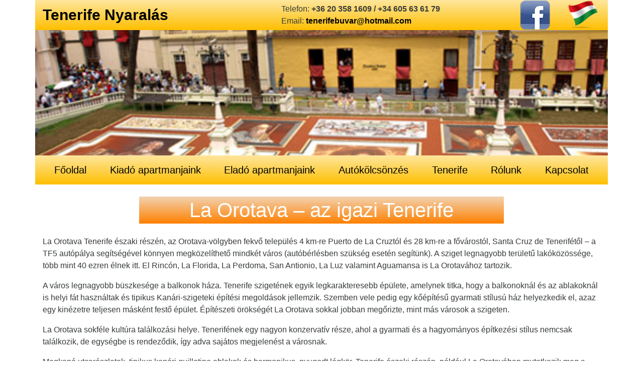

--- FILE ---
content_type: text/html; charset=UTF-8
request_url: https://tenerife-nyaralas.hu/tenerife/la-orotava-az-igazi-tenerife/
body_size: 7868
content:

<!doctype html>
<html lang="hu">
  <head>
  <meta charset="utf-8">
  <meta http-equiv="x-ua-compatible" content="ie=edge">
  <meta name="viewport" content="width=device-width, initial-scale=1">
  <meta name='robots' content='index, follow, max-image-preview:large, max-snippet:-1, max-video-preview:-1' />

	<!-- This site is optimized with the Yoast SEO plugin v19.11 - https://yoast.com/wordpress/plugins/seo/ -->
	<title>La Orotava – az igazi Tenerife - Tenerife Nyaralás</title>
	<link rel="canonical" href="https://tenerife-nyaralas.hu/tenerife/la-orotava-az-igazi-tenerife/" />
	<meta property="og:locale" content="hu_HU" />
	<meta property="og:type" content="article" />
	<meta property="og:title" content="La Orotava – az igazi Tenerife - Tenerife Nyaralás" />
	<meta property="og:description" content="La Orotava Tenerife északi részén, az Orotava-völgyben fekvő település 4 km-re Puerto de La Cruztól és 28 km-re a fővárostól, Santa Cruz de Tenerifétől – a TF5 autópálya segítségével könnyen megközelíthető mindkét város (autóbérlésben szükség esetén segítünk). A sziget legnagyobb területű lakóközössége, több mint 40 ezren élnek itt. El Rincón, La Florida, La Perdoma, San &hellip; Continued" />
	<meta property="og:url" content="https://tenerife-nyaralas.hu/tenerife/la-orotava-az-igazi-tenerife/" />
	<meta property="og:site_name" content="Tenerife Nyaralás" />
	<meta property="article:publisher" content="https://www.facebook.com/tenerife.sziget/" />
	<meta property="article:modified_time" content="2017-05-14T13:47:40+00:00" />
	<meta name="twitter:card" content="summary_large_image" />
	<meta name="twitter:label1" content="Becsült olvasási idő" />
	<meta name="twitter:data1" content="3 perc" />
	<script type="application/ld+json" class="yoast-schema-graph">{"@context":"https://schema.org","@graph":[{"@type":"WebPage","@id":"https://tenerife-nyaralas.hu/tenerife/la-orotava-az-igazi-tenerife/","url":"https://tenerife-nyaralas.hu/tenerife/la-orotava-az-igazi-tenerife/","name":"La Orotava – az igazi Tenerife - Tenerife Nyaralás","isPartOf":{"@id":"https://tenerife-nyaralas.hu/#website"},"datePublished":"2017-02-13T21:40:26+00:00","dateModified":"2017-05-14T13:47:40+00:00","breadcrumb":{"@id":"https://tenerife-nyaralas.hu/tenerife/la-orotava-az-igazi-tenerife/#breadcrumb"},"inLanguage":"hu","potentialAction":[{"@type":"ReadAction","target":["https://tenerife-nyaralas.hu/tenerife/la-orotava-az-igazi-tenerife/"]}]},{"@type":"BreadcrumbList","@id":"https://tenerife-nyaralas.hu/tenerife/la-orotava-az-igazi-tenerife/#breadcrumb","itemListElement":[{"@type":"ListItem","position":1,"name":"Home","item":"https://tenerife-nyaralas.hu/"},{"@type":"ListItem","position":2,"name":"Tenerife","item":"https://tenerife-nyaralas.hu/tenerife/"},{"@type":"ListItem","position":3,"name":"La Orotava – az igazi Tenerife"}]},{"@type":"WebSite","@id":"https://tenerife-nyaralas.hu/#website","url":"https://tenerife-nyaralas.hu/","name":"Tenerife Nyaralás","description":"","potentialAction":[{"@type":"SearchAction","target":{"@type":"EntryPoint","urlTemplate":"https://tenerife-nyaralas.hu/?s={search_term_string}"},"query-input":"required name=search_term_string"}],"inLanguage":"hu"}]}</script>
	<!-- / Yoast SEO plugin. -->


<script type="text/javascript">
window._wpemojiSettings = {"baseUrl":"https:\/\/s.w.org\/images\/core\/emoji\/14.0.0\/72x72\/","ext":".png","svgUrl":"https:\/\/s.w.org\/images\/core\/emoji\/14.0.0\/svg\/","svgExt":".svg","source":{"concatemoji":"https:\/\/tenerife-nyaralas.hu\/wp\/wp-includes\/js\/wp-emoji-release.min.js?ver=6.1.1"}};
/*! This file is auto-generated */
!function(e,a,t){var n,r,o,i=a.createElement("canvas"),p=i.getContext&&i.getContext("2d");function s(e,t){var a=String.fromCharCode,e=(p.clearRect(0,0,i.width,i.height),p.fillText(a.apply(this,e),0,0),i.toDataURL());return p.clearRect(0,0,i.width,i.height),p.fillText(a.apply(this,t),0,0),e===i.toDataURL()}function c(e){var t=a.createElement("script");t.src=e,t.defer=t.type="text/javascript",a.getElementsByTagName("head")[0].appendChild(t)}for(o=Array("flag","emoji"),t.supports={everything:!0,everythingExceptFlag:!0},r=0;r<o.length;r++)t.supports[o[r]]=function(e){if(p&&p.fillText)switch(p.textBaseline="top",p.font="600 32px Arial",e){case"flag":return s([127987,65039,8205,9895,65039],[127987,65039,8203,9895,65039])?!1:!s([55356,56826,55356,56819],[55356,56826,8203,55356,56819])&&!s([55356,57332,56128,56423,56128,56418,56128,56421,56128,56430,56128,56423,56128,56447],[55356,57332,8203,56128,56423,8203,56128,56418,8203,56128,56421,8203,56128,56430,8203,56128,56423,8203,56128,56447]);case"emoji":return!s([129777,127995,8205,129778,127999],[129777,127995,8203,129778,127999])}return!1}(o[r]),t.supports.everything=t.supports.everything&&t.supports[o[r]],"flag"!==o[r]&&(t.supports.everythingExceptFlag=t.supports.everythingExceptFlag&&t.supports[o[r]]);t.supports.everythingExceptFlag=t.supports.everythingExceptFlag&&!t.supports.flag,t.DOMReady=!1,t.readyCallback=function(){t.DOMReady=!0},t.supports.everything||(n=function(){t.readyCallback()},a.addEventListener?(a.addEventListener("DOMContentLoaded",n,!1),e.addEventListener("load",n,!1)):(e.attachEvent("onload",n),a.attachEvent("onreadystatechange",function(){"complete"===a.readyState&&t.readyCallback()})),(e=t.source||{}).concatemoji?c(e.concatemoji):e.wpemoji&&e.twemoji&&(c(e.twemoji),c(e.wpemoji)))}(window,document,window._wpemojiSettings);
</script>
<style type="text/css">
img.wp-smiley,
img.emoji {
	display: inline !important;
	border: none !important;
	box-shadow: none !important;
	height: 1em !important;
	width: 1em !important;
	margin: 0 0.07em !important;
	vertical-align: -0.1em !important;
	background: none !important;
	padding: 0 !important;
}
</style>
	<link rel='stylesheet' id='wp-block-library-css' href='https://tenerife-nyaralas.hu/wp/wp-includes/css/dist/block-library/style.min.css?ver=6.1.1' type='text/css' media='all' />
<link rel='stylesheet' id='classic-theme-styles-css' href='https://tenerife-nyaralas.hu/wp/wp-includes/css/classic-themes.min.css?ver=1' type='text/css' media='all' />
<style id='global-styles-inline-css' type='text/css'>
body{--wp--preset--color--black: #000000;--wp--preset--color--cyan-bluish-gray: #abb8c3;--wp--preset--color--white: #ffffff;--wp--preset--color--pale-pink: #f78da7;--wp--preset--color--vivid-red: #cf2e2e;--wp--preset--color--luminous-vivid-orange: #ff6900;--wp--preset--color--luminous-vivid-amber: #fcb900;--wp--preset--color--light-green-cyan: #7bdcb5;--wp--preset--color--vivid-green-cyan: #00d084;--wp--preset--color--pale-cyan-blue: #8ed1fc;--wp--preset--color--vivid-cyan-blue: #0693e3;--wp--preset--color--vivid-purple: #9b51e0;--wp--preset--gradient--vivid-cyan-blue-to-vivid-purple: linear-gradient(135deg,rgba(6,147,227,1) 0%,rgb(155,81,224) 100%);--wp--preset--gradient--light-green-cyan-to-vivid-green-cyan: linear-gradient(135deg,rgb(122,220,180) 0%,rgb(0,208,130) 100%);--wp--preset--gradient--luminous-vivid-amber-to-luminous-vivid-orange: linear-gradient(135deg,rgba(252,185,0,1) 0%,rgba(255,105,0,1) 100%);--wp--preset--gradient--luminous-vivid-orange-to-vivid-red: linear-gradient(135deg,rgba(255,105,0,1) 0%,rgb(207,46,46) 100%);--wp--preset--gradient--very-light-gray-to-cyan-bluish-gray: linear-gradient(135deg,rgb(238,238,238) 0%,rgb(169,184,195) 100%);--wp--preset--gradient--cool-to-warm-spectrum: linear-gradient(135deg,rgb(74,234,220) 0%,rgb(151,120,209) 20%,rgb(207,42,186) 40%,rgb(238,44,130) 60%,rgb(251,105,98) 80%,rgb(254,248,76) 100%);--wp--preset--gradient--blush-light-purple: linear-gradient(135deg,rgb(255,206,236) 0%,rgb(152,150,240) 100%);--wp--preset--gradient--blush-bordeaux: linear-gradient(135deg,rgb(254,205,165) 0%,rgb(254,45,45) 50%,rgb(107,0,62) 100%);--wp--preset--gradient--luminous-dusk: linear-gradient(135deg,rgb(255,203,112) 0%,rgb(199,81,192) 50%,rgb(65,88,208) 100%);--wp--preset--gradient--pale-ocean: linear-gradient(135deg,rgb(255,245,203) 0%,rgb(182,227,212) 50%,rgb(51,167,181) 100%);--wp--preset--gradient--electric-grass: linear-gradient(135deg,rgb(202,248,128) 0%,rgb(113,206,126) 100%);--wp--preset--gradient--midnight: linear-gradient(135deg,rgb(2,3,129) 0%,rgb(40,116,252) 100%);--wp--preset--duotone--dark-grayscale: url('#wp-duotone-dark-grayscale');--wp--preset--duotone--grayscale: url('#wp-duotone-grayscale');--wp--preset--duotone--purple-yellow: url('#wp-duotone-purple-yellow');--wp--preset--duotone--blue-red: url('#wp-duotone-blue-red');--wp--preset--duotone--midnight: url('#wp-duotone-midnight');--wp--preset--duotone--magenta-yellow: url('#wp-duotone-magenta-yellow');--wp--preset--duotone--purple-green: url('#wp-duotone-purple-green');--wp--preset--duotone--blue-orange: url('#wp-duotone-blue-orange');--wp--preset--font-size--small: 13px;--wp--preset--font-size--medium: 20px;--wp--preset--font-size--large: 36px;--wp--preset--font-size--x-large: 42px;--wp--preset--spacing--20: 0.44rem;--wp--preset--spacing--30: 0.67rem;--wp--preset--spacing--40: 1rem;--wp--preset--spacing--50: 1.5rem;--wp--preset--spacing--60: 2.25rem;--wp--preset--spacing--70: 3.38rem;--wp--preset--spacing--80: 5.06rem;}:where(.is-layout-flex){gap: 0.5em;}body .is-layout-flow > .alignleft{float: left;margin-inline-start: 0;margin-inline-end: 2em;}body .is-layout-flow > .alignright{float: right;margin-inline-start: 2em;margin-inline-end: 0;}body .is-layout-flow > .aligncenter{margin-left: auto !important;margin-right: auto !important;}body .is-layout-constrained > .alignleft{float: left;margin-inline-start: 0;margin-inline-end: 2em;}body .is-layout-constrained > .alignright{float: right;margin-inline-start: 2em;margin-inline-end: 0;}body .is-layout-constrained > .aligncenter{margin-left: auto !important;margin-right: auto !important;}body .is-layout-constrained > :where(:not(.alignleft):not(.alignright):not(.alignfull)){max-width: var(--wp--style--global--content-size);margin-left: auto !important;margin-right: auto !important;}body .is-layout-constrained > .alignwide{max-width: var(--wp--style--global--wide-size);}body .is-layout-flex{display: flex;}body .is-layout-flex{flex-wrap: wrap;align-items: center;}body .is-layout-flex > *{margin: 0;}:where(.wp-block-columns.is-layout-flex){gap: 2em;}.has-black-color{color: var(--wp--preset--color--black) !important;}.has-cyan-bluish-gray-color{color: var(--wp--preset--color--cyan-bluish-gray) !important;}.has-white-color{color: var(--wp--preset--color--white) !important;}.has-pale-pink-color{color: var(--wp--preset--color--pale-pink) !important;}.has-vivid-red-color{color: var(--wp--preset--color--vivid-red) !important;}.has-luminous-vivid-orange-color{color: var(--wp--preset--color--luminous-vivid-orange) !important;}.has-luminous-vivid-amber-color{color: var(--wp--preset--color--luminous-vivid-amber) !important;}.has-light-green-cyan-color{color: var(--wp--preset--color--light-green-cyan) !important;}.has-vivid-green-cyan-color{color: var(--wp--preset--color--vivid-green-cyan) !important;}.has-pale-cyan-blue-color{color: var(--wp--preset--color--pale-cyan-blue) !important;}.has-vivid-cyan-blue-color{color: var(--wp--preset--color--vivid-cyan-blue) !important;}.has-vivid-purple-color{color: var(--wp--preset--color--vivid-purple) !important;}.has-black-background-color{background-color: var(--wp--preset--color--black) !important;}.has-cyan-bluish-gray-background-color{background-color: var(--wp--preset--color--cyan-bluish-gray) !important;}.has-white-background-color{background-color: var(--wp--preset--color--white) !important;}.has-pale-pink-background-color{background-color: var(--wp--preset--color--pale-pink) !important;}.has-vivid-red-background-color{background-color: var(--wp--preset--color--vivid-red) !important;}.has-luminous-vivid-orange-background-color{background-color: var(--wp--preset--color--luminous-vivid-orange) !important;}.has-luminous-vivid-amber-background-color{background-color: var(--wp--preset--color--luminous-vivid-amber) !important;}.has-light-green-cyan-background-color{background-color: var(--wp--preset--color--light-green-cyan) !important;}.has-vivid-green-cyan-background-color{background-color: var(--wp--preset--color--vivid-green-cyan) !important;}.has-pale-cyan-blue-background-color{background-color: var(--wp--preset--color--pale-cyan-blue) !important;}.has-vivid-cyan-blue-background-color{background-color: var(--wp--preset--color--vivid-cyan-blue) !important;}.has-vivid-purple-background-color{background-color: var(--wp--preset--color--vivid-purple) !important;}.has-black-border-color{border-color: var(--wp--preset--color--black) !important;}.has-cyan-bluish-gray-border-color{border-color: var(--wp--preset--color--cyan-bluish-gray) !important;}.has-white-border-color{border-color: var(--wp--preset--color--white) !important;}.has-pale-pink-border-color{border-color: var(--wp--preset--color--pale-pink) !important;}.has-vivid-red-border-color{border-color: var(--wp--preset--color--vivid-red) !important;}.has-luminous-vivid-orange-border-color{border-color: var(--wp--preset--color--luminous-vivid-orange) !important;}.has-luminous-vivid-amber-border-color{border-color: var(--wp--preset--color--luminous-vivid-amber) !important;}.has-light-green-cyan-border-color{border-color: var(--wp--preset--color--light-green-cyan) !important;}.has-vivid-green-cyan-border-color{border-color: var(--wp--preset--color--vivid-green-cyan) !important;}.has-pale-cyan-blue-border-color{border-color: var(--wp--preset--color--pale-cyan-blue) !important;}.has-vivid-cyan-blue-border-color{border-color: var(--wp--preset--color--vivid-cyan-blue) !important;}.has-vivid-purple-border-color{border-color: var(--wp--preset--color--vivid-purple) !important;}.has-vivid-cyan-blue-to-vivid-purple-gradient-background{background: var(--wp--preset--gradient--vivid-cyan-blue-to-vivid-purple) !important;}.has-light-green-cyan-to-vivid-green-cyan-gradient-background{background: var(--wp--preset--gradient--light-green-cyan-to-vivid-green-cyan) !important;}.has-luminous-vivid-amber-to-luminous-vivid-orange-gradient-background{background: var(--wp--preset--gradient--luminous-vivid-amber-to-luminous-vivid-orange) !important;}.has-luminous-vivid-orange-to-vivid-red-gradient-background{background: var(--wp--preset--gradient--luminous-vivid-orange-to-vivid-red) !important;}.has-very-light-gray-to-cyan-bluish-gray-gradient-background{background: var(--wp--preset--gradient--very-light-gray-to-cyan-bluish-gray) !important;}.has-cool-to-warm-spectrum-gradient-background{background: var(--wp--preset--gradient--cool-to-warm-spectrum) !important;}.has-blush-light-purple-gradient-background{background: var(--wp--preset--gradient--blush-light-purple) !important;}.has-blush-bordeaux-gradient-background{background: var(--wp--preset--gradient--blush-bordeaux) !important;}.has-luminous-dusk-gradient-background{background: var(--wp--preset--gradient--luminous-dusk) !important;}.has-pale-ocean-gradient-background{background: var(--wp--preset--gradient--pale-ocean) !important;}.has-electric-grass-gradient-background{background: var(--wp--preset--gradient--electric-grass) !important;}.has-midnight-gradient-background{background: var(--wp--preset--gradient--midnight) !important;}.has-small-font-size{font-size: var(--wp--preset--font-size--small) !important;}.has-medium-font-size{font-size: var(--wp--preset--font-size--medium) !important;}.has-large-font-size{font-size: var(--wp--preset--font-size--large) !important;}.has-x-large-font-size{font-size: var(--wp--preset--font-size--x-large) !important;}
.wp-block-navigation a:where(:not(.wp-element-button)){color: inherit;}
:where(.wp-block-columns.is-layout-flex){gap: 2em;}
.wp-block-pullquote{font-size: 1.5em;line-height: 1.6;}
</style>
<link rel='stylesheet' id='contact-form-7-css' href='https://tenerife-nyaralas.hu/app/plugins/contact-form-7/includes/css/styles.css?ver=5.7' type='text/css' media='all' />
<link rel='stylesheet' id='jquery-ui-smoothness-css' href='https://tenerife-nyaralas.hu/app/plugins/contact-form-7/includes/js/jquery-ui/themes/smoothness/jquery-ui.min.css?ver=1.12.1' type='text/css' media='screen' />
<link rel='stylesheet' id='sage/css-css' href='https://tenerife-nyaralas.hu/app/themes/tenerife-sage/dist/styles/main.css' type='text/css' media='all' />
<script type='text/javascript' src='https://tenerife-nyaralas.hu/wp/wp-includes/js/jquery/jquery.min.js?ver=3.6.1' id='jquery-core-js'></script>
<script type='text/javascript' src='https://tenerife-nyaralas.hu/wp/wp-includes/js/jquery/jquery-migrate.min.js?ver=3.3.2' id='jquery-migrate-js'></script>
<link rel="https://api.w.org/" href="https://tenerife-nyaralas.hu/wp-json/" /><link rel="alternate" type="application/json" href="https://tenerife-nyaralas.hu/wp-json/wp/v2/pages/288" /><link rel="EditURI" type="application/rsd+xml" title="RSD" href="https://tenerife-nyaralas.hu/wp/xmlrpc.php?rsd" />
<link rel="wlwmanifest" type="application/wlwmanifest+xml" href="https://tenerife-nyaralas.hu/wp/wp-includes/wlwmanifest.xml" />
<meta name="generator" content="WordPress 6.1.1" />
<link rel='shortlink' href='https://tenerife-nyaralas.hu/?p=288' />
<link rel="alternate" type="application/json+oembed" href="https://tenerife-nyaralas.hu/wp-json/oembed/1.0/embed?url=https%3A%2F%2Ftenerife-nyaralas.hu%2Ftenerife%2Fla-orotava-az-igazi-tenerife%2F" />
<link rel="alternate" type="text/xml+oembed" href="https://tenerife-nyaralas.hu/wp-json/oembed/1.0/embed?url=https%3A%2F%2Ftenerife-nyaralas.hu%2Ftenerife%2Fla-orotava-az-igazi-tenerife%2F&#038;format=xml" />
  <link rel="stylesheet" type="text/css" href="https://tenerife-nyaralas.hu/app/themes/tenerife-sage/bower_components/slick-carousel/slick/slick.css">
  <link rel="stylesheet" type="text/css" href="https://tenerife-nyaralas.hu/app/themes/tenerife-sage/bower_components/slick-carousel/slick/slick-theme.css">
  <link rel="stylesheet" type="text/css" href="https://tenerife-nyaralas.hu/app/themes/tenerife-sage/bower_components/slick-lightbox/dist/slick-lightbox.css">
</head>
  <body class="page-template-default page page-id-288 page-child parent-pageid-35 la-orotava-az-igazi-tenerife">
  <script>
    (function(i,s,o,g,r,a,m){i['GoogleAnalyticsObject']=r;i[r]=i[r]||function(){
          (i[r].q=i[r].q||[]).push(arguments)},i[r].l=1*new Date();a=s.createElement(o),
        m=s.getElementsByTagName(o)[0];a.async=1;a.src=g;m.parentNode.insertBefore(a,m)
    })(window,document,'script','https://www.google-analytics.com/analytics.js','ga');

    ga('create', 'UA-98895944-1', 'auto');
    ga('send', 'pageview');

  </script>
    <!--[if IE]>
      <div class="alert alert-warning">
        You are using an <strong>outdated</strong> browser. Please <a href="http://browsehappy.com/">upgrade your browser</a> to improve your experience.      </div>
    <![endif]-->
    <header class="banner">
  <div class="container gradient-background">
    <div class="row">
      <div class="col-md-5">
        <a class="brand" href="https://tenerife-nyaralas.hu/">Tenerife Nyaralás</a>
      </div>
      <div class="col-md-5 header-contact">
        <div class="row">
          <div class="col-md-12">
            <span class="contact-label">Telefon:</span> +36 20 358 1609 / +34 605 63 61 79
          </div>
        </div>
        <div class="row">
          <div class="col-md-12">
            <span class="contact-label">Email:</span>
            <script type="text/javascript">
              document.write("<a href=\"mailto");
              document.write(":" + 'tenerifebuvar' + "@");
              document.write('hotmail.com'  + "?subject=" + 'Tenerife Nyaralás' + "\">" + 'tenerifebuvar' + "@" + 'hotmail.com' + "</a>");
            </script>

          </div>
        </div>
      </div>
      <div class="col-md-1">
        <a href="https://www.facebook.com/tenerife.sziget" target="_blank"><img src="https://tenerife-nyaralas.hu/app/themes/tenerife-sage/dist/images/facebook.png" /></a>
      </div>
      <div class="col-md-1 flag-conatiner">
        <img src="https://tenerife-nyaralas.hu/app/themes/tenerife-sage/dist/images/flag.png" />
      </div>
    </div>
  </div>
  <div class="container page-image">
    <div class="row">
      <div class="col-md-12 page-image-container" style="background-image: url(https://tenerife-nyaralas.hu/app/uploads/2017/02/orotava.jpg);">

      </div>
    </div>
  </div>
  <div class="container main-nav gradient-background">
    <nav class="nav-primary">
      <div class="menu-fomenu-container"><ul id="menu-fomenu" class="nav"><li id="menu-item-25" class="menu-item menu-item-type-post_type menu-item-object-page menu-item-home menu-item-25"><a href="https://tenerife-nyaralas.hu/">Főoldal</a></li>
<li id="menu-item-44" class="menu-item menu-item-type-post_type menu-item-object-page menu-item-44"><a href="https://tenerife-nyaralas.hu/kiado-apartmanjaink/">Kiadó apartmanjaink</a></li>
<li id="menu-item-1389" class="menu-item menu-item-type-post_type menu-item-object-page menu-item-1389"><a href="https://tenerife-nyaralas.hu/ingatlan-es-befektetes-tenerifen/">Eladó apartmanjaink</a></li>
<li id="menu-item-43" class="menu-item menu-item-type-post_type menu-item-object-page menu-item-43"><a href="https://tenerife-nyaralas.hu/autokolcsonzes/">Autókölcsönzés</a></li>
<li id="menu-item-40" class="menu-item menu-item-type-post_type menu-item-object-page current-page-ancestor menu-item-40"><a href="https://tenerife-nyaralas.hu/tenerife/">Tenerife</a></li>
<li id="menu-item-463" class="menu-item menu-item-type-post_type menu-item-object-page menu-item-463"><a href="https://tenerife-nyaralas.hu/rolunk/">Rólunk</a></li>
<li id="menu-item-39" class="menu-item menu-item-type-post_type menu-item-object-page menu-item-39"><a href="https://tenerife-nyaralas.hu/kapcsolat/">Kapcsolat</a></li>
</ul></div>    </nav>
  </div>
</header>
    <div class="wrap container" role="document">
      <div class="content row">
        <main class="main">
            
<div class="page-header">
  <h1>La Orotava – az igazi Tenerife</h1>
</div>
  <p>La Orotava Tenerife északi részén, az Orotava-völgyben fekvő település 4 km-re Puerto de La Cruztól és 28 km-re a fővárostól, Santa Cruz de Tenerifétől – a TF5 autópálya segítségével könnyen megközelíthető mindkét város (autóbérlésben szükség esetén segítünk). A sziget legnagyobb területű lakóközössége, több mint 40 ezren élnek itt. El Rincón, La Florida, La Perdoma, San Antionio, La Luz valamint Aguamansa is La Orotavához tartozik.</p>
<p>A város legnagyobb büszkesége a balkonok háza. Tenerife szigetének egyik legkarakteresebb épülete, amelynek titka, hogy a balkonoknál és az ablakoknál is helyi fát használtak és tipikus Kanári-szigeteki építési megoldások jellemzik. Szemben vele pedig egy kőépítésű gyarmati stílusú ház helyezkedik el, azaz egy kinézetre teljesen másként festő épület. Építészeti örökségét La Orotava sokkal jobban megőrizte, mint más városok a szigeten.</p>
<p>La Orotava sokféle kultúra találkozási helye. Tenerifének egy nagyon konzervatív része, ahol a gyarmati és a hagyományos építkezési stílus nemcsak találkozik, de egységbe is rendeződik, így adva sajátos megjelenést a városnak.</p>
<p>Megkapó utcarészletek, tipikus kanári guillotine ablakok és harmonikus, nyugodt légkör. Tenerife északi részén, például La Orotavában mutatkozik meg a sziget igazi, ősi kultúrája. Az emberek ebben a városban elsősorban mezőgazdaságból élnek – bort, paradicsomot, banánt ma is exportálnak innen az Egyesült Királyságba és Európa más országaiba – mert termőföldből és vízből kifogyhatatlan. Sokat esik az eső, az igazi tenerifei családok itt éltek egészen addig, amíg a déli részeket fel nem fedezte magának a turizmus. Ezzel szemben az északi rész megőrizte a hagyományait, az épületeit, a varázslatos természetet, ez az igazi Tenerife.</p>
<p>Választanunk szerencsére nem kell Észak és Dél között, mivel a kis távolságok miatt Tenerifén minden megtekintésre érdemes helyszín könnyen és gyorsan megközelíthető. Érdemes körbejárni az egész Orotava-völgyet, amely a tengertől egészen a hegyekig húzódik, innen már a Teide is könnyen meghódítható.</p>
<p>La Orotava különösen a téli hónapokban frekventált kirándulóhely a Tenerifére látogatók számára, ugyanis látványa mellett enyhe éghajlata is kellemes érzetet ébreszt mindenkiben. Emiatt elsősorban a karácsonyi és a szilveszteri időszakban népszerű, ilyenkor látogatják a legtöbben.</p>
<p>Természetesen találhatunk Tenerifén őshonos sárkányfát is a városban, de talán legfontosabb látnivalója a Mirador Humboldt: a korábbi porosz földrajztudósról és felfedezőről, Alexander von Humboldtról elnevezett kilátóhely, amelyről csodálatos panoráma nyílik az Orotava-völgyre.</p>
<p>&nbsp;</p>
        </main><!-- /.main -->
              </div><!-- /.content -->
    </div><!-- /.wrap -->
    <footer class="content-info">
  <div class="container">

        <div class="row footer-links">
              <div class="col-md-6 subpage-box">
          <a href="https://tenerife-nyaralas.hu/kiado-apartmanjaink/">
            <div class='title gradient-background'>Apartman bérlés</div>
          </a>
        </div>
                    <div class="col-md-6 subpage-box">
          <a href="https://tenerife-nyaralas.hu/autokolcsonzes/">
            <div class='title gradient-background'>Autókölcsönzés</div>
          </a>
        </div>
          </div>
    
    <div class="row footer-images">
      <div class="col-md-6" style="background-image: url(https://tenerife-nyaralas.hu/app/themes/tenerife-sage/dist/images/footer1.jpg);"></div>
      <div class="col-md-6" style="background-image: url(https://tenerife-nyaralas.hu/app/themes/tenerife-sage/dist/images/footer2.jpg);"></div>
    </div>
    <div class="row gradient-background">
      <div class="col-md-12">
        © 2026 tenerife-nyaralas.hu

      </div>
    </div>
</footer><script type='text/javascript' src='https://tenerife-nyaralas.hu/app/plugins/contact-form-7/includes/swv/js/index.js?ver=5.7' id='swv-js'></script>
<script type='text/javascript' id='contact-form-7-js-extra'>
/* <![CDATA[ */
var wpcf7 = {"api":{"root":"https:\/\/tenerife-nyaralas.hu\/wp-json\/","namespace":"contact-form-7\/v1"}};
/* ]]> */
</script>
<script type='text/javascript' src='https://tenerife-nyaralas.hu/app/plugins/contact-form-7/includes/js/index.js?ver=5.7' id='contact-form-7-js'></script>
<script type='text/javascript' src='https://tenerife-nyaralas.hu/wp/wp-includes/js/jquery/ui/core.min.js?ver=1.13.2' id='jquery-ui-core-js'></script>
<script type='text/javascript' src='https://tenerife-nyaralas.hu/wp/wp-includes/js/jquery/ui/datepicker.min.js?ver=1.13.2' id='jquery-ui-datepicker-js'></script>
<script type='text/javascript' id='jquery-ui-datepicker-js-after'>
jQuery(function(jQuery){jQuery.datepicker.setDefaults({"closeText":"Bez\u00e1r\u00e1s","currentText":"Ma","monthNames":["janu\u00e1r","febru\u00e1r","m\u00e1rcius","\u00e1prilis","m\u00e1jus","j\u00fanius","j\u00falius","augusztus","szeptember","okt\u00f3ber","november","december"],"monthNamesShort":["jan","febr","m\u00e1rc","\u00e1pr","m\u00e1j","j\u00fan","j\u00fal","aug","szept","okt","nov","dec"],"nextText":"K\u00f6vetkez\u0151","prevText":"El\u0151z\u0151","dayNames":["vas\u00e1rnap","h\u00e9tf\u0151","kedd","szerda","cs\u00fct\u00f6rt\u00f6k","p\u00e9ntek","szombat"],"dayNamesShort":["vas","h\u00e9t","ked","sze","cs\u00fc","p\u00e9n","szo"],"dayNamesMin":["v","h","K","s","c","p","s"],"dateFormat":"yy-mm-dd","firstDay":1,"isRTL":false});});
</script>
<script type='text/javascript' src='https://tenerife-nyaralas.hu/app/plugins/contact-form-7/includes/js/html5-fallback.js?ver=5.7' id='contact-form-7-html5-fallback-js'></script>
<script type='text/javascript' src='https://tenerife-nyaralas.hu/app/themes/tenerife-sage/dist/scripts/main.js' id='sage/js-js'></script>
    <script type="text/javascript" src="https://tenerife-nyaralas.hu/app/themes/tenerife-sage/bower_components/slick-carousel/slick/slick.min.js"></script>
    <script type="text/javascript" src="https://tenerife-nyaralas.hu/app/themes/tenerife-sage/bower_components/slick-lightbox/dist/slick-lightbox.js"></script>
    <script async defer
            src="https://maps.googleapis.com/maps/api/js?key=AIzaSyCX3XY_Mngs6ViILbdmJBnhaGl26D_xztA&callback=initMap">
    </script>
  </body>
</html>


--- FILE ---
content_type: text/plain
request_url: https://www.google-analytics.com/j/collect?v=1&_v=j102&a=1887115942&t=pageview&_s=1&dl=https%3A%2F%2Ftenerife-nyaralas.hu%2Ftenerife%2Fla-orotava-az-igazi-tenerife%2F&ul=en-us%40posix&dt=La%20Orotava%20%E2%80%93%20az%20igazi%20Tenerife%20-%20Tenerife%20Nyaral%C3%A1s&sr=1280x720&vp=1280x720&_u=IEBAAEABAAAAACAAI~&jid=560113212&gjid=1222082867&cid=1729092770.1768885631&tid=UA-98895944-1&_gid=1157268014.1768885631&_r=1&_slc=1&z=1328372442
body_size: -452
content:
2,cG-KZPTC0DR5H